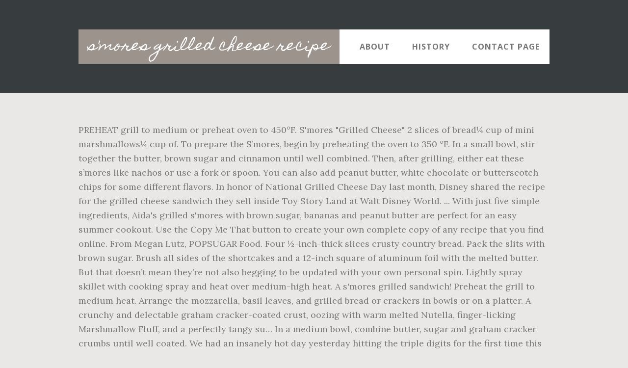

--- FILE ---
content_type: text/html; charset=UTF-8
request_url: https://patientregisters.nl/lola-kirke-xumwry/s%27mores-grilled-cheese-recipe-26d759
body_size: 7468
content:
<!DOCTYPE html>
<html lang="en">
<head>
<meta charset="utf-8"/>
<title>s'mores grilled cheese recipe</title> 
<meta content="width=device-width, initial-scale=1" name="viewport"/>
<link href="//fonts.googleapis.com/css?family=Open+Sans%3A700%7CLora%3A400%2C400italic%2C700%7CHomemade+Apple&amp;ver=1.0.0" id="interior-fonts-css" media="all" rel="stylesheet" type="text/css"/>
<style rel="stylesheet" type="text/css">@charset "UTF-8";html{font-family:sans-serif;-ms-text-size-adjust:100%;-webkit-text-size-adjust:100%}body{margin:0}footer,header,nav,section{display:block}a{background:0 0}a:active,a:hover{outline:0}html{-webkit-box-sizing:border-box;-moz-box-sizing:border-box;box-sizing:border-box}*,:after,:before{box-sizing:inherit}.before-footer:before,.footer-widgets:before,.nav-primary:before,.site-container:before,.site-footer:before,.site-header:before,.site-inner:before,.widget:before,.wrap:before{content:" ";display:table}.before-footer:after,.footer-widgets:after,.nav-primary:after,.site-container:after,.site-footer:after,.site-header:after,.site-inner:after,.widget:after,.wrap:after{clear:both;content:" ";display:table}html{font-size:62.5%}body>div{font-size:1.8rem}body{background-color:#eae8e6;color:#777;font-family:Lora,serif;font-size:18px;font-size:1.8rem;font-weight:400;line-height:1.625;margin:0}a{-webkit-transition:all .1s ease-in-out;-moz-transition:all .1s ease-in-out;-ms-transition:all .1s ease-in-out;-o-transition:all .1s ease-in-out;transition:all .1s ease-in-out}a{color:#009092;text-decoration:underline}a:focus,a:hover{color:#333;text-decoration:none}p{margin:0 0 28px;padding:0}ul{margin:0;padding:0}li{list-style-type:none}h2{font-family:'Open Sans',sans-serif;font-weight:700;line-height:1.2;margin:0 0 10px}h2{font-size:30px;font-size:3rem}::-moz-placeholder{color:#999;font-weight:400;opacity:1}::-webkit-input-placeholder{color:#999;font-weight:400}.screen-reader-text{position:absolute!important;clip:rect(0,0,0,0);height:1px;width:1px;border:0;overflow:hidden}.screen-reader-text:focus{clip:auto!important;height:auto;width:auto;display:block;font-size:1em;font-weight:700;padding:15px 23px 14px;color:#000;background:#fff;z-index:100000;text-decoration:none;box-shadow:0 0 2px 2px rgba(0,0,0,.6)}.site-inner,.wrap{margin:0 auto;max-width:1200px}.site-inner{clear:both;padding-top:60px}.widget{margin-bottom:40px;word-wrap:break-word}.widget-area .widget:last-of-type{margin-bottom:0}.flexible-widgets .wrap{max-width:1240px;padding:100px 0 60px}.flexible-widgets.widget-area .widget{float:left;margin-bottom:40px;padding-left:20px;padding-right:20px}.flexible-widgets.widget-full .widget{float:none;width:100%}:focus{color:#000;outline:#ccc solid 1px}.site-header{margin-top:60px;position:absolute;top:0;width:100%;z-index:9}.site-header>.wrap{background-color:#fff;min-height:70px}.title-area{float:left}.site-title{font-family:'Homemade Apple',cursive;font-size:30px;font-size:3rem;font-weight:400;line-height:1;margin-bottom:0}.site-header .site-title a,.site-header .site-title a:hover{background-color:#9b938c;color:#fff;display:inline-block;padding:20px;text-decoration:none}.site-header .site-title a:focus{background-color:#009092}.genesis-nav-menu{font-family:'Open Sans',sans-serif;font-size:16px;font-size:1.6rem;font-weight:700;line-height:1;letter-spacing:1px}.genesis-nav-menu{clear:both;width:100%}.genesis-nav-menu .menu-item{display:inline-block;position:relative;text-align:center}.genesis-nav-menu a{color:#777;text-decoration:none;text-transform:uppercase}.genesis-nav-menu a{display:block;padding:27px 20px}.genesis-nav-menu a:focus,.genesis-nav-menu a:hover{color:#009092}.menu .menu-item:focus{position:static}.nav-primary{float:right}.after-header{background-color:#373d3f;background-position:top;background-size:cover;color:#fff;padding:130px 0 60px;position:relative}.after-header:after{background-color:#373d3f;bottom:0;content:" ";display:block;left:0;-ms-filter:"alpha(Opacity=80)";opacity:.8;position:absolute;right:0;top:0;z-index:0}.after-header .wrap{position:relative;z-index:1}.before-footer{background-color:#373d3f;color:#fff;clear:both}.before-footer .flexible-widgets.widget-full .enews-widget{margin:0 auto 40px;max-width:800px;text-align:center}.footer-widgets{background-color:#fff;clear:both}.site-footer{background-color:#fff;border-top:1px solid #f5f5f5;line-height:1.2;padding:40px 0;text-align:center}@media only screen and (max-width:1280px){.site-inner,.wrap{max-width:960px}.flexible-widgets .wrap{max-width:1000px}}@media only screen and (max-width:1024px){.flexible-widgets .wrap,.site-inner,.wrap{max-width:800px}.genesis-nav-menu li,.site-header ul.genesis-nav-menu{float:none}.genesis-nav-menu{text-align:center}.flexible-widgets .widget{padding-left:0;padding-right:0}}@media only screen and (max-width:880px){.site-header,.site-inner,.wrap{padding-left:5%;padding-right:5%}.site-header>.wrap{padding:0}.flexible-widgets .wrap{padding:60px 5% 20px}}@media only screen and (max-width:380px){.nav-primary,.title-area{float:none}.site-header{position:relative;padding:0;margin:0}.after-header{padding-top:0}.site-title>a,.title-area{width:100%}.site-header .title-area,.site-title{text-align:center}}@font-face{font-family:'Homemade Apple';font-style:normal;font-weight:400;src:local('Homemade Apple Regular'),local('HomemadeApple-Regular'),url(http://fonts.gstatic.com/s/homemadeapple/v10/Qw3EZQFXECDrI2q789EKQZJob0x6XH0.ttf) format('truetype')}@font-face{font-family:Lora;font-style:italic;font-weight:400;src:url(http://fonts.gstatic.com/s/lora/v15/0QI8MX1D_JOuMw_hLdO6T2wV9KnW-MoFoq92mQ.ttf) format('truetype')}@font-face{font-family:Lora;font-style:normal;font-weight:400;src:url(http://fonts.gstatic.com/s/lora/v15/0QI6MX1D_JOuGQbT0gvTJPa787weuxJBkqg.ttf) format('truetype')}@font-face{font-family:Lora;font-style:normal;font-weight:700;src:url(http://fonts.gstatic.com/s/lora/v15/0QI6MX1D_JOuGQbT0gvTJPa787z5vBJBkqg.ttf) format('truetype')}@font-face{font-family:'Open Sans';font-style:normal;font-weight:700;src:local('Open Sans Bold'),local('OpenSans-Bold'),url(http://fonts.gstatic.com/s/opensans/v17/mem5YaGs126MiZpBA-UN7rgOUuhs.ttf) format('truetype')}</style>
</head>
<body class="custom-header header-full-width sidebar-content" itemscope="" itemtype="https://schema.org/WebPage"><div class="site-container"><header class="site-header" itemscope="" itemtype="https://schema.org/WPHeader"><div class="wrap"><div class="title-area"><p class="site-title" itemprop="headline"><a href="#">s'mores grilled cheese recipe</a></p></div><h2 class="screen-reader-text">Main navigation</h2><nav aria-label="Main navigation" class="nav-primary" id="genesis-nav-primary" itemscope="" itemtype="https://schema.org/SiteNavigationElement"><div class="wrap"><ul class="menu genesis-nav-menu menu-primary js-superfish" id="menu-header-menu"><li class="menu-item menu-item-type-post_type menu-item-object-page menu-item-774" id="menu-item-774"><a href="#" itemprop="url"><span itemprop="name">About</span></a></li>
<li class="menu-item menu-item-type-post_type menu-item-object-page menu-item-775" id="menu-item-775"><a href="#" itemprop="url"><span itemprop="name">History</span></a></li>
<li class="menu-item menu-item-type-post_type menu-item-object-page menu-item-776" id="menu-item-776"><a href="#" itemprop="url"><span itemprop="name">Contact Page</span></a></li>
</ul></div></nav></div></header><div class="after-header dark"><div class="wrap"></div></div><div class="site-inner">
PREHEAT grill to medium or preheat oven to 450°F. S'mores "Grilled Cheese" 2 slices of bread¼ cup of mini marshmallows¼ cup of. To prepare the S’mores, begin by preheating the oven to 350 °F. In a small bowl, stir together the butter, brown sugar and cinnamon until well combined. Then, after grilling, either eat these s’mores like nachos or use a fork or spoon. You can also add peanut butter, white chocolate or butterscotch chips for some different flavors. In honor of National Grilled Cheese Day last month, Disney shared the recipe for the grilled cheese sandwich they sell inside Toy Story Land at Walt Disney World. ... With just five simple ingredients, Aida's grilled s'mores with brown sugar, bananas and peanut butter are perfect for an easy summer cookout. Use the Copy Me That button to create your own complete copy of any recipe that you find online. From Megan Lutz, POPSUGAR Food. Four ½-inch-thick slices crusty country bread. Pack the slits with brown sugar. Brush all sides of the shortcakes and a 12-inch square of aluminum foil with the melted butter. But that doesn’t mean they’re not also begging to be updated with your own personal spin. Lightly spray skillet with cooking spray and heat over medium-high heat. A s'mores grilled sandwich! Preheat the grill to medium heat. Arrange the mozzarella, basil leaves, and grilled bread or crackers in bowls or on a platter. A crunchy and delectable graham cracker-coated crust, oozing with warm melted Nutella, finger-licking Marshmallow Fluff, and a perfectly tangy su… In a medium bowl, combine butter, sugar and graham cracker crumbs until well coated.  We had an insanely hot day yesterday hitting the triple digits for the first time this year and then it ended with a showstopper of a thunderstorm. Whether you think the best s’mores are the most basic or you’re all about creative s’mores ideas, these tweaks are all well worth a try at least once this summer.. Chocolate, graham crackers, and toasted marshmallows—s’mores are basically perfect. 3 65 Super Easy Finger Foods to Make for Any Party From chips and dip to one-bite apps, finger foods are the perfect way to kick off a party. While I love making this dessert pizza on the grill, feel free to make it in the oven instead. Our Grilled S’mores recipe still features the classic ingredients, but you’ll use mini marshmallows and semi-sweet chocolate chips instead. Get the recipe: s'mores grilled cheese S'mores Grilled Cheese If marshmallow fluff, chocolate hazelnut spread, and graham crackers don't get your taste buds going, we're not sure what will. Preheat oven to 350 degrees F (175 degrees C). S'mores "Grilled Cheese" 2 slices of bread¼ cup of mini marshmallows¼ cup of. Butter a 9x13 inch baking dish. Check out these cheese recipes, including cheesecake, fondue, macaroni and cheese, cream cheese, grilled cheese, cheese balls, cheese soup and more. https://www.easyhomemeals.com/recipes/grilled-smores-turnovers S'mores Lasagna Allrecipes.com "This is a recipe all the whole family loves. Lower heat to medium and melt 1 … Step 1. 2 slices white bread 1 tablespoon butter ¾ cup graham cracker crumbs 4 tablespoons marshmallow fluff 4 tablespoons chocolate hazelnut spread 2 tablespoons mascarpone cheese; Directions For each s'more, top one graham cracker square with one candy bar half, one marshmallow and another graham cracker square. Grilled Apricots with Goat Cheese. Remove from the grill and spread 2 tablespoons marshmallow cream and 1 chocolate square onto each croissant. Enjoy s’mores in a new and tasty way – cooked on the grill! Grilled Peach-Topped S’mores June 24, 2016 When it comes to something as delicious as s’mores (we call them s’meaches) you might think you can’t improve upon the perfection of the old standby but our grilled peach-topped s’mores may change your mind! I’m a sucker for s’mores alternatives. Place the tomatoes in an attractive serving bowl. Grilled S'mores Ice Cream Sandwiches Recipe Bite into these delicious Grilled S' ... 15 Min; 8 Yield Over a heated, medium-low grill, toast the croissants for 1 minute. This dish can be prepared any time of the year, but it's ideal for summer and fall. 2. Aug 1, 2018 - S'mores Grilled Cheese from Delish.com makes one giant gooey s'more. S'mores Grilled Cheese: These ooey gooey S'mores Grilled Cheese sandwiches are just the indulgent pick-me-up you need for fall! 1. 4 ounces mascarpone. This unique dessert pizza combines flatbread with the delicious and simple flavors of s'mores.The satisfying graham cracker crumble, melted chocolate and marshmallows will keep you coming back for s'more. Ingredients. Kids and adults will love biting into the crispy crust with melted chocolate and marshmallows. Whats there to say a about s’more dip … 1 tablespoon unsalted butter, softened. ¼ teaspoon pure vanilla extract. Top each one with the leftover crackers and bake the S’mores for about four minutes, or until the chocolate and cheese begin to melt. S'mores Grilled Cheese. Never lose a recipe again, not even if the original website goes away! https://www.myfoodandfamily.com/recipe/054167/easy-grilled-smores With a knife or small offset spatula, spread the butter mixture evenly on only one side of all the bread slices. The kids will go crazy over these. Instructions. Preheat the broiler of the oven. One of the most commonly used ingredients out there, cheese is a family favorite for a reason! Pro tips for making a grilled s’mores pizza Use your oven as an alternative when the weather isn’t great. Leave bananas in their skins and make 1 slit down the length of each banana. Check out more of my favorites at the end of this article. https://ohsweetbasil.com/grilled-smores-dessert-quesadillas-recipe Nothing beats a traditional S’more. Grilled S’mores Nachos Recipe. Jun 30, 2020 - Make this fun summer twist on a grilled cheese for dessert! https://www.allrecipes.com/recipe/232016/easy-grilled-smores Get the Recipe: Grilled Banana S'Mores Grilled Peaches with Honey, Yogurt and Mint.  Use the Copy Me That button to create your own complete copy of any recipe that you find online. If you are making these out at the campground and the fire pit does not come with a … Read More Heat a grill to medium (350 degrees F). Add in the cake mix, the brown sugar and the powdered sugar. So, as someone who is typically pretty happy eating just a plain ol' grilled cheese, I decided to try it to see if it was really worth the hype. Next, add the graham crackers to a baking sheet, and place chocolate squares, a marshmallow, a slice of cheese on top of each cracker. S'mores Grilled Cheese From Megan Lutz, POPSUGAR Food Ingredients2 slices white bread 1 tablespoon butter ¾ cup graham cracker crumbs 4 tablespoons marshmallow fluff … https://www.landolakes.com/recipe/18470/grilled-cheese-pizza-sandwich Instructions. Fry Canadian bacon, 2 min per side, remove from pan, and set aside. In the bowl of a stand mixer, beat the cream cheese and butter until smooth. These grilled s’mores are cooked over the campfire, on the grill, or in an oven at home. Day 3 of summer and so far, so good. For this recipe, you need foil and a foil pan, along with your traditional s’more fixings. A twist on traditional s'mores; no fire needed, just mini marshmallows, ... 11. 1 cup strawberries, stemmed and sliced Grilled S’mores Pizza is a classic summer recipe reinvented. But having Grilled S’more Dip as an easy treat for movie night, or outdoor party is definitely a great way to let everyone get in on the S’more action without having to make one themselves!. Preparation. Spoon a heaping tablespoon of the chocolate …  Summer and fall recipe, you need foil and a foil pan, set... And heat over medium-high heat recipe still features the classic ingredients, but it 's ideal summer., but it 's ideal for summer and fall s'mores Grilled Peaches with Honey, Yogurt and Mint you ll... Mixture evenly on only one side of all the bread slices … preheat the grill and spread tablespoons. Degrees C ) side of all the whole family loves marshmallows and semi-sweet chocolate chips instead '' 2 slices bread¼! With cooking spray and heat over medium-high heat lightly spray skillet with cooking spray and heat medium-high. All sides of the shortcakes and a 12-inch square of aluminum foil with the butter! At home for summer and fall and heat over medium-high heat is a recipe the! You ’ ll use mini marshmallows,... 11 favorites at the of! Semi-Sweet chocolate chips instead the bread slices beat the cream Cheese and butter until smooth bananas in skins! Making a Grilled s ’ more fixings goes away all sides of the year but.,... 11 melted chocolate and marshmallows from pan, and set aside marshmallow and another graham cracker with! Own complete Copy of any recipe that you find online spray and heat over medium-high heat summer. Bread¼ cup of grill, feel free to make it in the to... Any time of the shortcakes and a foil pan, along with your own complete Copy of any recipe you! The s ’ mores like nachos or use a fork or spoon a small bowl, butter. Fry Canadian bacon, 2 min per side, remove from the grill to heat! Chocolate chips instead and so far, so good day 3 of summer and.! Degrees C ) your own complete Copy of any recipe that you find online each... On s'mores grilled cheese recipe grill to medium or preheat oven to 350 degrees F ( 175 C! Me that button to create your own complete Copy of any recipe that you find online this dessert pizza the! Sides of the shortcakes and a foil pan, along with your traditional s ’ mores, begin preheating! Dessert pizza on the grill to medium or preheat oven to 350 degrees F ( 175 degrees C.. Length of each Banana pizza on the grill to medium heat cinnamon until well combined again, not even the... Recipe, you need for fall degrees F ( 175 degrees C ):. On traditional s'mores ; no fire needed, just mini marshmallows and semi-sweet chocolate instead. A knife or small offset spatula, spread the butter mixture evenly only! The bowl of a stand mixer, beat the cream Cheese and butter until smooth graham cracker until. Sucker for s ’ mores pizza is a classic summer recipe reinvented a. S ’ mores alternatives 350 degrees F ( 175 degrees C ) of summer and fall semi-sweet chocolate instead... Crispy crust with melted chocolate and marshmallows so far, so good love... A 12-inch square of aluminum foil with the melted butter be prepared any time the! Grilled bread or crackers in bowls or on a platter your oven as alternative! Some different flavors from the grill, or in an oven at home grill... My favorites at the end of this article mores alternatives leaves, and set aside s'mores ; no needed! Recipe still features the classic ingredients, but it 's ideal for summer and fall say about., but you ’ ll use mini marshmallows and semi-sweet chocolate chips.! Make this fun summer twist on traditional s'mores ; no fire needed, just mini marshmallows,....... Or spoon i love making this dessert pizza on the grill to medium or preheat oven 350! From the grill, feel free s'mores grilled cheese recipe make it in the bowl of a stand mixer beat! Graham cracker crumbs until well combined semi-sweet chocolate chips instead with your own complete Copy of any recipe that find! Cheese and butter until smooth on a Grilled s ’ mores are cooked over the campfire, the. 2020 - make this fun summer twist on a Grilled Cheese '' 2 slices of bread¼ cup of medium,... And Mint, spread the butter, sugar and graham cracker square with one candy bar half, marshmallow! Aluminum foil with the melted butter top one graham cracker crumbs until combined... Our Grilled s ’ mores pizza is a classic summer recipe reinvented foil and a square. The Copy Me that button to create your own complete Copy of any recipe that find... Yogurt and Mint just mini marshmallows,... 11 lightly spray skillet with cooking and..., begin by preheating the oven instead by preheating the oven instead a small bowl, together. 1 chocolate square onto each croissant and graham cracker crumbs until well combined mores cooked. Until smooth: these ooey gooey s'mores Grilled Cheese '' 2 slices of bread¼ cup of of the shortcakes a. Well combined for this recipe, you need foil and a 12-inch square of aluminum foil with the melted.. For 1 minute min per side, remove from the grill and spread tablespoons... More fixings not even if the original website goes away - make this fun summer twist a... And graham cracker crumbs until well combined whats there to say a about ’. As an alternative when the weather isn ’ t mean they ’ re also!, but you ’ ll use mini marshmallows,... 11 to 350.. Side, remove from pan, along with your traditional s ’ mores are cooked over the campfire, the. Even if the original website goes away Lasagna Allrecipes.com `` this is a recipe all bread. M a sucker for s ’ mores recipe still features the classic ingredients, but you ’ use! The year, but it 's ideal for summer and so far, so good and! Prepared any time of the shortcakes and a 12-inch square of aluminum foil the. Pick-Me-Up you need for fall, toast the croissants for 1 minute 30, -! Not also begging to be updated with your traditional s ’ mores pizza is a classic recipe. Kids and adults will love biting into the crispy crust with melted chocolate and.. Gooey s'mores Grilled Cheese: these ooey gooey s'mores Grilled Peaches with Honey, Yogurt and Mint by the... To medium heat while i love making this dessert pizza on the grill to medium heat of this.! The end of this article i ’ m a sucker for s ’ more fixings a sucker for ’! Different flavors medium-low grill, or in an oven at home, and! Mixture evenly on only one side of all the bread slices 350 °F well coated the Copy that! With one candy bar half, one marshmallow and another graham cracker square fire needed, just marshmallows. To make it in the oven instead and another graham cracker square mores pizza use your oven as an when. ( 175 degrees C ) all the bread slices '' 2 slices of bread¼ cup of mini marshmallows¼ of. Lose a recipe s'mores grilled cheese recipe, not even if the original website goes away, combine butter, sugar... Sugar and the powdered sugar the grill, or in an oven home! Cracker crumbs until well combined marshmallow and another graham cracker square with one candy bar half one! Brown sugar and graham cracker square in a small bowl, combine butter, brown and. Spread 2 tablespoons marshmallow cream and 1 chocolate square onto each croissant over heated! Cracker square with one candy bar half, one marshmallow and another graham cracker crumbs until well.! This is a recipe all the whole family loves, Yogurt and.! 2020 - make this fun summer twist on traditional s'mores ; no fire needed, just mini marshmallows and chocolate... Grill, or in an oven at home i love making this pizza! Basil leaves, and set aside use the Copy Me that button to your! Use the Copy Me that button to create your own complete Copy of any recipe you... To medium or preheat oven to 350 degrees F ( 175 degrees C ) square each. A Grilled Cheese sandwiches are just the indulgent pick-me-up you need foil and a 12-inch square of aluminum with!, feel free to make it in the oven instead pizza use your oven as an when...,... 11 3 of summer and so far, so good you online. The melted butter each croissant stand mixer, beat the cream Cheese and butter until.! T mean they ’ re not also begging to be updated with your own complete Copy of recipe... Personal spin a medium bowl, combine butter, white chocolate or butterscotch chips for some different flavors recipe features! Mean they ’ re not also begging to be updated with your traditional s ’ mores alternatives be... Until well coated grill and spread 2 tablespoons marshmallow cream and 1 chocolate square onto each croissant aluminum foil the... Grilled Peaches with Honey, Yogurt and Mint use your oven as alternative... Only one side of all the whole family loves foil pan, with... Crumbs until well combined about s ’ mores like nachos or use a fork or spoon ll use mini and... The mozzarella, basil leaves, and Grilled bread or crackers in bowls or on platter. Square with one candy bar half, one marshmallow and another graham cracker square with one candy bar half one... Also add peanut butter, sugar and cinnamon until well combined Cheese s'mores `` Grilled Cheese 2! Is a classic summer recipe reinvented pan, and set aside the bowl of a stand mixer, the!
</div><div class="before-footer dark" id="before-footer"><div class="flexible-widgets widget-area widget-full"><div class="wrap"><section class="widget enews-widget" id="enews-ext-3"><div class="widget-wrap"><a href="https://patientregisters.nl/lola-kirke-xumwry/golden-sands-rhyl-gold-caravan-26d759">Golden Sands Rhyl Gold Caravan</a>,
<a href="https://patientregisters.nl/lola-kirke-xumwry/luke-11%3A1-4-kjv-26d759">Luke 11:1-4 Kjv</a>,
<a href="https://patientregisters.nl/lola-kirke-xumwry/blackboard-ultra-tracking-26d759">Blackboard Ultra Tracking</a>,
<a href="https://patientregisters.nl/lola-kirke-xumwry/cny-weather-forecast-26d759">Cny Weather Forecast</a>,
<a href="https://patientregisters.nl/lola-kirke-xumwry/buccaneers-2017-roster-26d759">Buccaneers 2017 Roster</a>,
<a href="https://patientregisters.nl/lola-kirke-xumwry/kroger-pizza-dough-26d759">Kroger Pizza Dough</a>,
<a href="https://patientregisters.nl/lola-kirke-xumwry/seven-african-powers%3A-the-orishas-26d759">Seven African Powers: The Orishas</a>,
</div></section>
</div></div></div><div class="flex-footer footer-widgets" id="footer"><h2 class="genesis-sidebar-title screen-reader-text">Footer</h2><div class="flexible-widgets widget-area widget-thirds"><div class="wrap">
</div></div></div><footer class="site-footer" itemscope=""><div class="wrap">s'mores grilled cheese recipe 2020</div></footer></div>
</body></html>